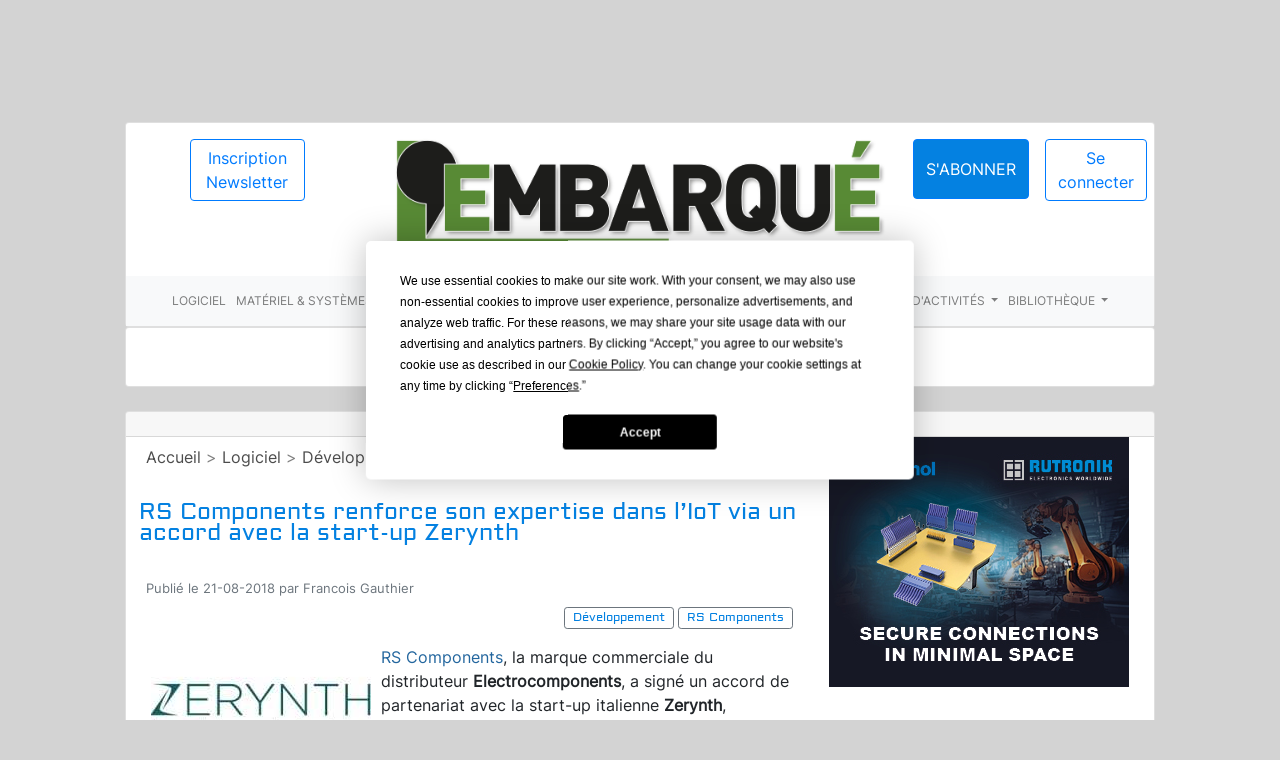

--- FILE ---
content_type: text/html; charset=UTF-8
request_url: https://lembarque.com/article/rs-components-renforce-son-expertise-dans-liot-via-un-accord-avec-la-start-up-zerynth
body_size: 7259
content:
<!DOCTYPE html>
<html lang="fr">
<head>
    
        <meta charset="UTF-8">
        <meta name="viewport" content="width=device-width, initial-scale=1, shrink-to-fit=no">
        <link rel="icon" type="image/x-icon" href="/build/images/favicon.ico"/>
        <title>RS Components renforce son expertise dans l’IoT via un accord avec la start-up Zerynth</title>
<meta name="description" content="RS Components renforce son expertise dans l’IoT via un accord avec la start-up Zerynth" />
<meta name="robots" content="index, follow" />
<meta property="og:title" content="RS Components renforce son expertise dans l’IoT via un accord avec la start-up Zerynth" />
<meta property="og:description" content="RS Components renforce son expertise dans l’IoT via un accord avec la start-up Zerynth" />
<meta property="og:image" content="https://lembarque.com/fichiers/images/articles/5b7be6aa7ec41.JPG" />
<meta property="og:type" content="article" />
<meta property="og:url" content="https://lembarque.com/article/rs-components-renforce-son-expertise-dans-liot-via-un-accord-avec-la-start-up-zerynth" />
<meta name="twitter:title" content="RS Components renforce son expertise dans l’IoT via un accord avec la start-up Zerynth" />
<meta name="twitter:description" content="RS Components renforce son expertise dans l’IoT via un accord avec la start-up Zerynth" />
<meta name="twitter:image" content="https://lembarque.com/fichiers/images/articles/5b7be6aa7ec41.JPG" />
<meta name="twitter:card" content="summary" />
<meta name="twitter:site" content="@lembarque" />
                    <link rel="stylesheet" href="/build/434.069aa3e8.css"><link rel="stylesheet" href="/build/app.1524d6e2.css">
            
        <script src="https://app.termly.io/resource-blocker/b6701c59-883e-485d-aaf4-5101beeececc"></script>
                    <!-- Global site tag (gtag.js) - Google Analytics -->
        <script async src="https://www.googletagmanager.com/gtag/js?id=UA-36193879-1"> </script>
        <script> window.dataLayer = window.dataLayer || []; function gtag(){dataLayer.push(arguments);} gtag('js', new Date()); gtag('config', 'UA-36193879-1'); </script>
    </head>
<body>
<div id="container-embarque">

    <div class="container-section container-pad">

        <div class="row">
            <div class="col-lg-12 col-12">
            <div class="card mt-4">
                

<div id="header">
    <div class="row">
        <div class="col-xs-12 col-sm-6 col-md-3 col-lg-3 col-xl-3 col-12 text-sm-center text-md-center text-center">
            <div class="to-newsletter mt-3 ml-md-2">
                <a href="/signup" class="btn btn-outline-primary btn-newsletter">Inscription
                    Newsletter</a>
            </div>
        </div>
        <div class="col-xs-12 col-sm-12 col-md-6 col-lg-6 col-xl-6 col-12 order-sm-first order-xs-first order-md-0 order-first">
            <div class="logo">
                <a href="/"><img src="/build/images/logo-lembarque.png"
                                                      class="img-fluid img-logo-lembarque" alt="logo embarque"></a>
            </div>

        </div>
        <div class="col-xs-12 col-sm-6 col-md-3 col-lg-3 col-xl-3 col-12 text-sm-center text-md-center text-center pl-0">
            <nav class="navbar navbar-expand-xl navbar-light navbar-lembarque">
    <div class="container-lembarque">


            <ul class="profile navbar-nav my-2 my-lg-0 ml-auto mr-md-2">
                <li class="nav-item">
                    <div class="nav-link link-btn">
                    <a href="https://boutique.lembarque.com/" type="button" class="btn btn-primary btn-lembarque btn-inscription">
                        S'abonner
                    </a>
                    </div>
                                    </li>
                                    <li class="nav-item">
                        <a class="nav-link nav-link-lembarque link-btn" href="/login"><button type="button" class="btn btn-outline-primary btn-connect">Se connecter</button></a>
                    </li>
                    <span class="border-btn"></span>

                
            </ul>
        </div>

</nav>
        </div>
    </div>


    <div class="modal fade" id="AbonnementModal" tabindex="-1" role="dialog" aria-labelledby="AbonnementModalLabel"
         aria-hidden="true">
        <div class="modal-dialog modal-xl" role="document">
            <div class="modal-content">
                <div class="modal-header">
                    <h5 class="modal-title title-bloc-link text-uppercase" id="AbonnementModalLabel">Abonnements à
                        l'embarque</h5>
                    <button type="button" class="close" data-dismiss="modal" aria-label="Close">
                        <span aria-hidden="true">&times;</span>
                    </button>
                </div>
                <div class="modal-body">

                    <div class="container-fluid">
                        <div class="row">
                            <div class="col-lg-3 col-md-4 col-sm-6 col-xs-12">
                                <div class="box card my-2">

                                    <div class="info text-center my-2">
                                        <h3 class="abo-title">Newsletter</h3>
                                        <div class="abo-items text-left mx-1">

                                            <p><i class="fas fa-angle-right"></i> Abonné à des newsletters </p>


                                        </div>
                                        <p><strong>Gratuit</strong></p>
                                        <a href="/client/abonnement/newsletter">
                                            <button class="btn btn-primary">Je m'abonne</button>
                                        </a>
                                    </div>
                                </div>
                            </div>
                            <div class="col-lg-3 col-md-4 col-sm-6 col-xs-12">
                                <div class="box card my-2">

                                    <div class="info text-center my-2">
                                        <h3 class="abo-title">Découverte</h3>
                                        <div class="abo-items text-left mx-1">
                                            <p><i class="fas fa-angle-right"></i> 1 mois </p>
                                            <p><i class="fas fa-angle-right"></i> Accès à tous les articles réservés aux
                                                abonnés </p>
                                            <p><i class="fas fa-angle-right"></i> Accès aux archives </p>

                                        </div>
                                        <p><strong>25 €</strong> HT</p>
                                        <a href="/client/abonnement/decouverte">
                                            <button class="btn btn-primary">Je m'abonne</button>
                                        </a>
                                    </div>
                                </div>
                            </div>
                            <div class="col-lg-3 col-md-4 col-sm-6 col-xs-12">
                                <div class="box card my-2">

                                    <div class="info text-center my-2">
                                        <h3 class="abo-title">Confort</h3>
                                        <div class="abo-items text-left mx-1">
                                            <p><i class="fas fa-angle-right"></i> 6 mois </p>
                                            <p><i class="fas fa-angle-right"></i> Accès à tous les articles réservés aux
                                                abonnés </p>
                                            <p><i class="fas fa-angle-right"></i> Accès aux archives </p>

                                        </div>
                                        <p><strong>120 €</strong> HT</p>
                                        <a href="/client/abonnement/confort">
                                            <button class="btn btn-primary">Je m'abonne</button>
                                        </a>

                                    </div>
                                </div>
                            </div>
                            <div class="col-lg-3 col-md-4 col-sm-6 col-xs-12">
                                <div class="box card my-2">

                                    <div class="info text-center my-2">
                                        <h3 class="abo-title">Complet</h3>
                                        <div class="abo-items text-left mx-1">
                                            <p><i class="fas fa-angle-right"></i> 12 mois </p>
                                            <p><i class="fas fa-angle-right"></i> Accès à tous les articles réservés aux
                                                abonnés </p>
                                            <p><i class="fas fa-angle-right"></i> Accès aux archives </p>
                                            <p><i class="fas fa-angle-right"></i> Accès gratuit aux conférences
                                                organisées par L'Embarqué </p>

                                        </div>

                                        <p><strong>200 €</strong> HT</p>
                                        <a href="/client/abonnement/complet">
                                            <button class="btn btn-primary">Je m'abonne</button>
                                        </a>

                                    </div>
                                </div>
                            </div>


                        </div>
                    </div>

                </div>
                <div class="modal-footer">

                </div>
            </div>
        </div>
    </div>
</div>
                <div class="card-body-navbar">

                    
<nav class="navbar navbar-expand-lg navbar-light bg-light">

    <button class="navbar-toggler ml-4" type="button" data-toggle="collapse" data-target="#navbarNavDropdown" aria-controls="navbarNavDropdown" aria-expanded="false" aria-label="Toggle navigation">
        <span class="navbar-toggler-icon"></span>
    </button>
    <div class="collapse navbar-collapse" id="navbarNavDropdown">
        <ul class="navbar-nav">

            
                            <li class="nav-item">
                <a class="nav-link" href="/categorie/logiciel">Logiciel</a>
            </li>
                
            
                            <li class="nav-item">
                <a class="nav-link" href="/categorie/materiel-systemes">Matériel &amp; systèmes</a>
            </li>
                
            
                            <li class="nav-item">
                <a class="nav-link" href="/categorie/normes-specifications">Normes &amp; spécifications</a>
            </li>
                
            
                            <li class="nav-item">
                <a class="nav-link" href="/categorie/instrumentation">Instrumentation</a>
            </li>
                
            
                            <li class="nav-item">
                <a class="nav-link" href="/categorie/distribution">Distribution</a>
            </li>
                
            
                            <li class="nav-item">
                <a class="nav-link" href="/categorie/marches">Marchés</a>
            </li>
                
            
                
                
            
                
                    <li class="nav-item dropdown">
                        <a class="nav-link dropdown-toggle" href="/categorie/secteurs-dactivites" id="navbarDropdownMenuLink" data-toggle="dropdown" aria-haspopup="true" aria-expanded="false">
                            Secteurs d&#039;activités
                        </a>
                        <div class="dropdown-menu" aria-labelledby="navbarDropdownMenuLink">
                                                        <a class="dropdown-item" href="/categorie/secteurs-dactivites/automobile"> Automobile</a>
                                                        <a class="dropdown-item" href="/categorie/secteurs-dactivites/aerospatial"> Aérospatial</a>
                                                        <a class="dropdown-item" href="/categorie/secteurs-dactivites/batiment-intelligent"> Bâtiment intelligent</a>
                                                        <a class="dropdown-item" href="/categorie/secteurs-dactivites/defense"> Défense</a>
                                                        <a class="dropdown-item" href="/categorie/secteurs-dactivites/grand-public"> Grand Public</a>
                                                        <a class="dropdown-item" href="/categorie/secteurs-dactivites/industriel"> Industriel</a>
                                                        <a class="dropdown-item" href="/categorie/secteurs-dactivites/internet-des-objets"> Internet des objets</a>
                                                        <a class="dropdown-item" href="/categorie/secteurs-dactivites/m2m"> M2M</a>
                                                        <a class="dropdown-item" href="/categorie/secteurs-dactivites/medical"> Médical</a>
                                                        <a class="dropdown-item" href="/categorie/secteurs-dactivites/objet-de-la-semaine-1"> Objet de la semaine</a>
                                                        <a class="dropdown-item" href="/categorie/secteurs-dactivites/start-up-2"> Start-up</a>
                                                        <a class="dropdown-item" href="/categorie/secteurs-dactivites/securite-1"> Sécurité</a>
                                                        <a class="dropdown-item" href="/categorie/secteurs-dactivites/transport"> Transport</a>
                                                        <a class="dropdown-item" href="/categorie/secteurs-dactivites/telecoms-reseau"> Télécoms &amp; Réseau</a>
                                                    </div>
                    </li>


                
            
                
                
            

            <li class="nav-item dropdown">
                <a class="nav-link dropdown-toggle" href="#" id="navbarDropdownMenuLink" data-toggle="dropdown" aria-haspopup="true" aria-expanded="false">
                    Bibliothèque
                </a>
                <div class="dropdown-menu" aria-labelledby="navbarDropdownMenuLink">
                    <a class="dropdown-item" href="/papiers-froids/white-papers">Whitepapers</a>
                    <a class="dropdown-item" href="/papiers-froids/webinaires">Webinaires</a>
                    <a class="dropdown-item" href="/papiers-froids/tribune">Tribunes</a>
                    <a class="dropdown-item" href="/papiers-froids/article-application-by">Applications</a>
                </div>
            </li>
        </ul>
    </div>
</nav>



                </div>
            </div>
            </div>
        </div>
    </div>


    <div class="container-section">

        <div class="row">
            <div class="col-lg-12 search-bloc">
                <div class="card pt-2">
                    <div class="search-single-app">
 <form name="search_single" method="post">
<div class="form-inline mb-4">

    <div class="col-xs-12 col-sm-8 col-md-8 col-lg-8 col-xl-8 col-12 text-center">
    <div class="form-group mx-sm-3 mb-2">

        <input type="text" id="search_single_search" name="search_single[search]" required="required" class="form-control search-boxl" />
    </div>

    <div class="form-text-error mr-3">
        
    </div>
    </div>
    <div class="col-xs-12 col-sm-4 col-md-4 col-lg-4 col-xl-4 col-12 text-center">
    <button type="submit" class="btn btn-outline-primary mb-2"><i class="fas fa-search"></i></button>
</div>
</div>
<input type="hidden" id="search_single__token" name="search_single[_token]" value="CHmZuO0foIQaW3587hw0o4HbS3muGLM6WoMgzIJ_b18" /></form>
</div>

                    
                </div>
            </div>
        </div>

        <div class="row">


            <div class="col-lg-12">


                <div class="card card-outline-secondary mt-4">
                    <div class="card-header">

                            <style>
  .ad-banner-container {
    max-width: 1100px;
    width: 100%;
    margin: 0 auto;
    overflow: visible !important;
  }
  
  .ad-banner-container *,
  .ad-banner-container [id^="adform-adbox"],
  .ad-banner-container .adform-adbox {
    max-width: 100% !important;
  }
  
  .ad-banner-container [id^="adform-adbox"],
  .ad-banner-container .adform-adbox {
    width: 100% !important;
    height: auto !important;
    position: relative !important;
    left: 0 !important;
  }
  
  .ad-banner-container img {
    width: 100% !important;
    height: auto !important;
    display: block !important;
  }
  
  .ad-banner-container a {
    display: block !important;
    width: 100% !important;
  }
</style>

<div class="ad-banner-container">
  <script language="javascript" src="https://track.adform.net/adfscript/?bn=85443736;gdpr=${gdpr};gdpr_consent=${gdpr_consent_50}"></script>
  <noscript>
    <a href="https://track.adform.net/C/?bn=85443736;C=0;gdpr=${gdpr};gdpr_consent=${gdpr_consent_50}" target="_blank">
      <img src="https://track.adform.net/adfserve/?bn=85443736;srctype=4;gdpr=${gdpr};gdpr_consent=${gdpr_consent_50};ord=[timestamp]" border="0" alt=""/>
    </a>
  </noscript>
</div>

<script>
(function(){
  var resize = function() {
    var c = document.querySelector('.ad-banner-container');
    if (!c) return;
    var els = c.querySelectorAll('[style*="1100px"], [width="1100"]');
    els.forEach(function(el) {
      el.style.setProperty('width', '100%', 'important');
      el.style.setProperty('height', 'auto', 'important');
      if (el.tagName === 'IMG') {
        el.removeAttribute('width');
        el.removeAttribute('height');
      }
    });
  };
  setTimeout(resize, 200);
  setTimeout(resize, 600);
  setTimeout(resize, 1200);
})();
</script>

                    </div>
                    <div class="card-body">
                        
<div id="flash-messages" class="">
    
    
    
    
    </div>
                        <div class="row">
                            <div class="col-xs-12 col-sm-12 col-md-8 col-lg-8 col-12">

                                <div class="sub-categories mt-2 mb-4">
                                 <span class="bread"><a href="/">Accueil</a> &gt;
                                <a href="/categorie/logiciel">Logiciel</a>
                                        >
                            <a href="/categorie/logiciel/developpement">Développement</a>
                                                               </span>
                                </div>
                                <div class="row">
                                    <div class="card-title">
                                        <div class="article-title-show m-2">
                                            <h3>RS Components renforce son expertise dans l’IoT via un accord avec la start-up Zerynth</h3>
                                        </div>
                                    </div>
                                    <div class="col-12 my-2">

                                        <div class="article-info my-1">
                                            <small class="text-muted">Publié le 21-08-2018
                                                par Francois Gauthier </small>
                                        </div>

                                        <div class="badge-categorie my-2">

                                                                                            <a href="/categorie/logiciel/developpement">
                                                    <small class="tags-art btn btn-outline-secondary btn-sm">Développement</small>
                                                </a>
                                                                                                                                        <a href="/entreprise/rs-components">
                                                    <small class="tags-art btn btn-outline-secondary btn-sm">RS Components</small>
                                                </a>
                                            
                                        </div>

                                    </div>
                                    
                                        
<div class="card-body col-12">


            <img src="https://lembarque.com/media/cache/image_first_article/fichiers/images/articles/5b7be6aa7ec41.JPG" alt="RS Zerynth" class="img-responsive img-fluid img-first">
    
    <div id="article-content col-12">
    <p><a href="http://www.lembarque.com/rs-components/">RS Components</a>, la marque commerciale du distributeur <strong>Electrocomponents</strong>, a sign&eacute; un accord de partenariat avec la start-up italienne <strong>Zerynth</strong>, sp&eacute;cialis&eacute;e dans le d&eacute;veloppement de logiciels pour les projets et applications li&eacute;s &agrave; l&rsquo;Internet des objets.<em class="break">...</em> Via cet accord, l'environnement de d&eacute;veloppement IoT de Zerynth sera disponible directement (par t&eacute;l&eacute;chargement) depuis le site communautaire r&eacute;serv&eacute; aux ing&eacute;nieurs qui s&rsquo;appuient sur l&rsquo;environnement de conception DesignSpark de RS pour leurs projets &eacute;lectroniques afin de passer rapidement de la phase de conception &agrave; la r&eacute;alisation de prototypes.</p>
<p>Plus concr&egrave;tement, le toolkit DesignSpark Zerynth Studio permet aux ing&eacute;nieurs d&eacute;veloppant des applications IoT de programmer des microcontr&ocirc;leurs 32 bits et leur connexion aux principales plates-formes cloud, et ce en utilisant la suite logicielle &agrave; licence gratuite de Zerynth qui est un IDE (Integrated Development Platorm) multiplate-forme fonctionnant sous Windows, Linux et Mac OS X. Ce toolkit comprend un compilateur, un d&eacute;bogueur et un &eacute;diteur de code avanc&eacute;, ainsi que des tutoriels et des exemples de projets.</p>
<p>Les ing&eacute;nieurs et les d&eacute;veloppeurs peuvent programmer en langage Python ou dans une version hybride C/Python.</p>
<p>Ils peuvent le faire d&egrave;s l&rsquo;installation des VM (Virtual Machines) de Zerynth  sur l'un des nombreux microcontr&ocirc;leurs pris en charge et les connecter aux principaux services cloud d'Amazon, Google, IBM ou Microsoft. Les microcontr&ocirc;leurs de fabricants tels qu'Espressif, Nordic Semiconductor, NXP, Microchip/Atmel et STMicroelectronics sont d&rsquo;ores et d&eacute;j&agrave; pris en charge.</p>
<p>&laquo; <em>Cet accord est une &eacute;tape importante dans l'&eacute;volution de notre mod&egrave;le de partenariat et le renforcement de la strat&eacute;gie de RS dans le domaine de l&rsquo;IoT</em>, commente Cameron Ward, senior vice-pr&eacute;sident charg&eacute; de l'innovation chez RS. <em>C'est le premier accord commercial mondial dans le domaine logiciel pour RS et Electrocomponents. La suite de Zerynth est en bonne voie pour devenir l&rsquo;Android des applications IoT embarqu&eacute;es. Il s&rsquo;agit d&rsquo;un compl&eacute;ment essentiel &agrave; la suite d'outils de conception et de d&eacute;veloppement pour les ing&eacute;nieurs et les makers, d&eacute;j&agrave; disponibles sur DesignSpark</em>. &raquo;</p>
    </div>
</div>
                                                                    </div>
                                    <div class="row ">

                                    <div class="col-12 socials my-4">

                                        
                                        <div class="blocs-link my-4">

    <h6 class="text-uppercase title-bloc-link"><strong>Partager cet article</strong></h6>

    <div class="socials-share row">
        <div class="col">


            <div id="fb-root"></div>
            <script async defer crossorigin="anonymous" src="https://connect.facebook.net/fr_FR/sdk.js#xfbml=1&version=v12.0" nonce="dMSjkKsB"></script>



            <div class="fb-share-button" data-href="https://lembarque.com/article/rs-components-renforce-son-expertise-dans-liot-via-un-accord-avec-la-start-up-zerynth" data-layout="button_count" data-size="small"><a target="_blank" href="https://www.facebook.com/sharer/sharer.php?u=https%3A%2F%2Fdevelopers.facebook.com%2Fdocs%2Fplugins%2F&amp;src=sdkpreparse" class="fb-xfbml-parse-ignore">Partager</a></div>



        </div>
        <div class="col">
        <div class="twitter-share-button m-2">

        <a href="https://twitter.com/share?ref_src=twsrc%5Etfw" class="twitter-share-button" data-show-count="false">Tweet</a><script async src="https://platform.twitter.com/widgets.js" charset="utf-8"></script>

        </div>
        </div>
        <div class="col">
        <div class="linkedin-share-button mx-2">

            <script src="https://platform.linkedin.com/in.js" type="text/javascript">lang: fr_FR</script>
            <script type="IN/Share" data-url="https://lembarque.com/article/rs-components-renforce-son-expertise-dans-liot-via-un-accord-avec-la-start-up-zerynth"></script>

        </div>
        </div>
        <div class="col">
        <div class="print-share-button mx-2">
        <a href="/print/article/9181">
            <small class="btn btn-lembarque btn-sm btn-print"><i class="fas fa-print"></i> Imprimer</small>
        </a>
        </div>
        </div>
        <div class="col">
        <div class="sendfriend-share-button mx-2">
            <button type="button" class="btn btn-lembarque btn-sm btn-print" data-toggle="modal" data-target="#sendFriend">
                <i class="far fa-envelope"></i> Mail
            </button>

        </div>
        </div>
    </div>

</div>

<div class="modal fade" id="sendFriend" tabindex="-1" aria-labelledby="exampleModalLabel" aria-hidden="true">
    <div class="modal-dialog">
        <div class="modal-content">
            <div class="modal-header">
                <h5 class="modal-title">Envoyer à un ami</h5>
                <button type="button" class="close" data-dismiss="modal" aria-label="Close">
                    <span aria-hidden="true">&times;</span>
                </button>
            </div>
            <div class="modal-body">

                                   Vous devez être connecté pour pouvoir partager ce contenu
                

            </div>
        </div>
    </div>
</div>


                                    </div>

                                    </div>
                                <div class="row ">

                                    <div class="col-12 center-pub my-4">

                                                <a href="/redirectionpub/1359" target="_blank">
        
                <img src="/fichiers/images/publicites/9567831292-xilinx-spartan-ultrascale-fpgas-650x100-(1x1)-dissolve-basic-fr.jpg" alt="publicite" class="img-responsive img-fluid render-pub-center">

            </a>



                                    </div>

                                </div>

                                    <div class="row">
                                    <div class="col-12 related-articles m-3">
                                       Articles en relation
                                    </div>
                                    </div>
                                    <div class="carousel-a-la-une mt-2 mb-4">
                                        
<div id="myCarousel" class="carousel slide w-100" data-ride="carousel">
    <div class="carousel-inner w-100" role="listbox">

                <div class="carousel-item  active">
            <div class="col-lg-4 col-md-6">

                                    <img src="https://lembarque.com/media/cache/alaune_slider/fichiers/images/articles/59afc659d666a.png" alt="" class="img-fluid">
                
                <div class="slide-title mb-3 mt-1">
                <a href="/dispatch-article/rs-components-lance-la-version-francaise-de-son-site-communautaire-designspark"><h6>RS Components lance la version française de son site communautaire DesignSpark</h6></a>
                </div>

            </div>
        </div>
                <div class="carousel-item ">
            <div class="col-lg-4 col-md-6">

                                    <img src="https://lembarque.com/media/cache/alaune_slider/fichiers/images/articles/5aaff3a409d1c.png" alt="Clicker 2 for PSoC 6" class="img-fluid">
                
                <div class="slide-title mb-3 mt-1">
                <a href="/dispatch-article/rs-accelere-le-prototypage-de-projets-iot-batis-sur-le-microcontroleur-double-coeur-psoc-6-de-cypress"><h6>RS accélère le prototypage de projets IoT bâtis sur le microcontrôleur double cœur PSoC 6 de Cypress</h6></a>
                </div>

            </div>
        </div>
        

    </div>
    <a class="carousel-control-prev w-auto" href="#myCarousel" role="button" data-slide="prev">
        <span class="carousel-control-prev-icon" aria-hidden="true"></span>
        <span class="sr-only">Previous</span>
    </a>
    <a class="carousel-control-next w-auto" href="#myCarousel" role="button" data-slide="next">
        <span class="carousel-control-next-icon" aria-hidden="true"></span>
        <span class="sr-only">Next</span>
    </a>
</div>                                    </div>


                            </div>
                            <div class="col-xs-12 col-sm-12 col-md-4 col-lg-4 col-12">
                                <div class="row center-pub mb-4">
                                            <a href="/redirectionpub/1362" target="_blank">
        
                <img src="/fichiers/images/publicites/Amphenol Anzeigen_300 x 250.jpg" alt="publicite" class="img-responsive img-fluid render-pub-center">

            </a>



                                </div>
                                



<div class="container-newsletter mb-3">
    <div class="box-newsletter">

        <div class="my-3 px-2">
        <h6 class="text-uppercase title-bloc-link"><strong>Recevez notre newsletter</strong></h6>
            <div class="text-center">

        <a href="/signup" class="btn btn-green btn-sm mb-1 pr-1">Inscrivez-vous</a>
        </div>
        </div>
    </div>


</div>                                                                                                      <div class="row center-pub mb-4">

                                                <a href="/redirectionpub/1356" target="_blank">
        
                <img src="/fichiers/images/publicites/Webinar-Innodisk-Qualcomm-27-nov-v4.png" alt="publicite" class="img-responsive img-fluid render-pub-center">

            </a>


                                    </div>
                                 <div class="iframe mb-4 text-center">

 
 
 </div>
                                                                



                            </div>
                        </div>

                    </div>


                </div>
                <!-- /.card -->

            </div>
            <!-- /.col-lg-12 -->

        </div>

    </div>
    <div class="container-section">

    <div class="row">

        <div class="col-lg-12">

            <div class="card card-outline-secondary">
                <div class="card-header">


                    <footer class="footer">
                        <div class="row items-footer">
                            <div class="m-2 ">
                                <a href="/contact" class="pr-2 mline footer-color">Contact</a>
                            </div>
                            <div class="m-2">
                                <a href="/apropos" class="pr-2 mline footer-color">A propos de L'Embarqué</a>
                            </div>
                            <div class="m-2">
                                <a href="/publicite-annonceur" class="pr-2 mline footer-color">Publicité Annonceur</a>
                            </div>
                            <div class="m-2">
                                <a href="/cgu" class="pr-2 footer-color">CGU</a>
                            </div>
                        </div>
                        <div class="footer-copyright text-center pt-2 small">© L'Embarqué 2025 - Tous droits réservés. Réalisation: <a href="https://www.sentinellesduweb.com/" target="_blank" class="sentinelles">Les Sentinelles du Web</a>
                        </div>

                    </footer>

                </div>
            </div>
        </div>
    </div>
</div>


        <script src="/build/runtime.6ad5c9da.js"></script><script src="/build/434.19613c52.js"></script><script src="/build/app.16f00e89.js"></script>
    <script>
        $('#myCarousel').carousel({
            interval: 10000
        })

        $('.carousel .item').each(function () {
            var next = $(this).next();
            if (!next.length) {
                next = $(this).siblings(':first');
            }
            next.children(':first-child').clone().appendTo($(this));

            if (next.next().length > 0) {
                next.next().children(':first-child').clone().appendTo($(this));
            } else {
                $(this).siblings(':first').children(':first-child').clone().appendTo($(this));
            }
        });
    </script>


    <script>
        function printContent(el){
            var restorepage = $('body').html();
            var printcontent = $('#' + el).clone();
            $('body').empty().html(printcontent);
            window.print();
            $('body').html(restorepage);
        }
    </script>


</div>




</body>
</html>


--- FILE ---
content_type: application/javascript
request_url: https://lembarque.com/build/app.16f00e89.js
body_size: 514
content:
(self.webpackChunk=self.webpackChunk||[]).push([[143],{8144:(t,e,n)=>{"use strict";n(8878),n(682);var s=n(9755);n.g.$=n.g.jQuery=s,n(3734),n(8048);var r=n(6771);n.g.carousel=r,n(9601);var u=n(5573);n.g.commonJSSDW=u()},6771:(t,e,n)=>{var s=n(9755);s("#myCarousel").carousel({interval:3e3}),s(".carousel .carousel-item").each((function(){var t=s(this).next();t.length||(t=s(this).siblings(":first")),t.children(":first-child").clone().appendTo(s(this));for(var e=0;e<4;e++)(t=t.next()).length||(t=s(this).siblings(":first")),t.children(":first-child").clone().appendTo(s(this))}))},9601:(t,e,n)=>{var s=n(9755);n(2564),s("document").ready((function(){setTimeout((function(){s("div.alert-success").delay(5e3).fadeOut("slow",(function(){s(this).slideUp("slow")}))}))}))},5573:(t,e,n)=>{var s=n(9755);n(2564),t.exports=function(t){return{alerting:function(t){alert(t)},ajaxPOSTCall:function(t,e){var n=null;return s.ajax({type:"POST",url:t,data:e,async:!1,success:function(t){result=t,n=result.status},error:function(){n="KO"}}),n},ajaxPOSTRequest:function(t,e){var n=null;return s.ajax({type:"POST",url:t,data:e,async:!1,success:function(t){result=t,n=result},error:function(){n=null}}),n},setTimoutDiv:function(t){setTimeout((function(){s(t).delay(5e3).fadeOut("slow",(function(){s(this).slideUp("slow")}))}))}}}}},t=>{t.O(0,[434],(()=>{return e=8144,t(t.s=e);var e}));t.O()}]);